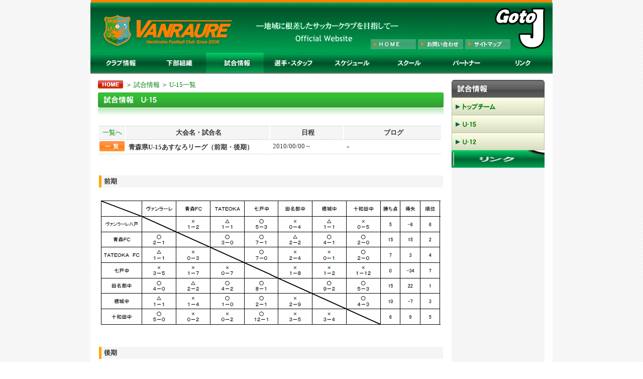

--- FILE ---
content_type: text/html
request_url: http://vanraure.com/2010football/game/U-15/asunaro.html
body_size: 26252
content:
<!DOCTYPE HTML PUBLIC "-//W3C//DTD HTML 4.01 Transitional//EN">
<HTML>
<HEAD>
<META name="GENERATOR" content="IBM WebSphere Studio Homepage Builder Version 14.0.1.0 for Windows">
<META http-equiv="Content-Type" content="text/html; charset=Shift_JIS">
<META http-equiv="Content-Style-Type" content="text/css">
<TITLE>試合情報U-12｜ヴァンラーレ八戸オフィシャルサイト</TITLE>
<script type="text/javascript"> 
<!-- 
function backToTop() { 
var x1 = x2 = x3 = 0; 
var y1 = y2 = y3 = 0; 
if (document.documentElement) { 
x1 = document.documentElement.scrollLeft || 0; 
y1 = document.documentElement.scrollTop || 0; 
} 
if (document.body) { 
x2 = document.body.scrollLeft || 0; 
y2 = document.body.scrollTop || 0; 
} 
x3 = window.scrollX || 0; 
y3 = window.scrollY || 0; 
var x = Math.max(x1, Math.max(x2, x3)); 
var y = Math.max(y1, Math.max(y2, y3)); 
window.scrollTo(Math.floor(x / 2), Math.floor(y / 2)); 
if (x > 0 || y > 0) { 
window.setTimeout("backToTop()", 25); 
} 
} 
// --> 
</script>

<SCRIPT language="JavaScript">
<!--HPB_SCRIPT_ROV_50
//
//  Licensed Materials - Property of IBM
//  5724I83
//  (C) Copyright IBM Corp. 1995, 2007 All Rights Reserved.
//

// HpbImgPreload:
//
function HpbImgPreload()
{
  var appVer=parseInt(navigator.appVersion);
  var isNC=false,isN6=false,isIE=false;
  if (document.all && appVer >= 4) isIE=true; else
    if (document.getElementById && appVer > 4) isN6=true; else
      if (document.layers && appVer >= 4) isNC=true;
  if (isNC||isN6||isIE)
  {
    if (document.images)
    {
      var imgName = HpbImgPreload.arguments[0];
      var cnt;
      swImg[imgName] = new Array;
      for (cnt = 1; cnt < HpbImgPreload.arguments.length; cnt++)
      {
        swImg[imgName][HpbImgPreload.arguments[cnt]] = new Image();
        swImg[imgName][HpbImgPreload.arguments[cnt]].src = HpbImgPreload.arguments[cnt];
      }
    }
  }
}
// HpbImgFind:
//
function HpbImgFind(doc, imgName)
{
  for (var i=0; i < doc.layers.length; i++)
  {
    var img = doc.layers[i].document.images[imgName];
    if (!img) img = HpbImgFind(doc.layers[i], imgName);
    if (img) return img;
  }
  return null;
}
// HpbImgSwap:
//
function HpbImgSwap(imgName, imgSrc)
{
  var appVer=parseInt(navigator.appVersion);
  var isNC=false,isN6=false,isIE=false;
  if (document.all && appVer >= 4) isIE=true; else
    if (document.getElementById && appVer > 4) isN6=true; else
      if (document.layers && appVer >= 4) isNC=true;
  if (isNC||isN6||isIE)
  {
    if (document.images)
    {
      var img = document.images[imgName];
      if (!img) img = HpbImgFind(document, imgName);
      if (img) img.src = imgSrc;
    }
  }
}
var swImg; swImg=new Array;
//-->
</SCRIPT><SCRIPT language="JavaScript">
<!--HPB_SCRIPT_PLD_50
HpbImgPreload('HPB_ROLLOVER4', '../n_image11.png', '../m_image11.png');
HpbImgPreload('HPB_ROLLOVER3', '../n_image10.png', '../m_image10.png');
HpbImgPreload('HPB_ROLLOVER7', '../n_image9.png', '../m_image9.png');
HpbImgPreload('HPB_ROLLOVER1', '../n_image8.png', '../m_image8.png');
HpbImgPreload('HPB_ROLLOVER11', '../../../n_image9.png', '../../../m_image9.png');
HpbImgPreload('HPB_ROLLOVER9', '../../../m_image10.png', '../../../n_image10.png');
HpbImgPreload('HPB_ROLLOVER6', '../../../m_image124.png', '../../../n_image125.png');
HpbImgPreload('HPB_ROLLOVER12', '../../../m_image133.png', '../../../n_image133.png');
HpbImgPreload('HPB_ROLLOVER13', '../../../m_image141.png', '../../../n_image141.png');
HpbImgPreload('HPB_ROLLOVER14', '../../../m_image151.png', '../../../n_image151.png');
HpbImgPreload('HPB_ROLLOVER15', '../../../m_image161.png', '../../../n_image161.png');
HpbImgPreload('HPB_ROLLOVER2', '../../../n_image191.png', '../../../m_image191.png');
HpbImgPreload('HPB_ROLLOVER10', '../../../n_image181.png', '../../../m_image181.png');
HpbImgPreload('HPB_ROLLOVER5', '../../../n_image171.png', '../../../m_image171.png');
HpbImgPreload('HPB_ROLLOVER16', '../../club_jyouhou/n_image3.gif', '../../club_jyouhou/m_image3.gif');
HpbImgPreload('HPB_ROLLOVER8', '../U-12/n_image1.gif', '../U-12/m_image1.gif');
//-->
</SCRIPT>
<LINK rel="stylesheet" href="../../../style1.css" type="text/css">
</HEAD>
<BODY background="../bg04-21.gif">
<DIV id="box"><DIV id="submenu_1" class="submenu" style="position:absolute; left:-1px; visibility:hidden;
  top : 145px;
  z-index : 8;
  
" onmouseover="hyouji('submenu_1')" onmouseout="kakusu('submenu_1')">
<TABLE border="0" cellpadding="0" cellspacing="0">
<TBODY>
<TR>
<TD style="border-bottom-width : 1px;border-bottom-style : solid;border-bottom-color : c0c0c0;"><FONT size="-1" style="font-size : 83%;"><A href="../../club_jyouhou/2010_club.html" class="widelink">　クラブについて</A></FONT></TD>
</TR>
<TR>
<TD width="160" style="border-bottom-width : 1px;border-bottom-style : solid;border-bottom-color : c0c0c0;"><FONT size="-1" style="font-size : 83%;"><A href="../../club_jyouhou/2010_clubsyoukai.html" class="widelink">　クラブ紹介</A></FONT></TD>
</TR>
<TR>
<TD style="border-bottom-width : 1px;border-bottom-style : solid;border-bottom-color : c0c0c0;"><FONT size="-1" style="font-size : 83%;"><A href="../../club_jyouhou/2010_soshiki.html" class="widelink">　クラブ組織</A></FONT></TD>
</TR>
<TR>
<TD style="border-bottom-width : 1px;border-bottom-style : solid;border-bottom-color : c0c0c0;"><FONT size="-1" style="font-size : 83%;"><A href="../../club_jyouhou/2010_hometown.html" class="widelink">　ホームタウン</A></FONT></TD>
</TR>
<TR>
<TD style="border-bottom-width : 1px;border-bottom-style : solid;border-bottom-color : c0c0c0;"><FONT size="-1" style="font-size : 83%;"><A href="../../club_jyouhou/2010_fukyu.html" class="widelink">　普及活動</A></FONT></TD>
</TR>
<TR>
<TD style="border-bottom-width : 1px;border-bottom-style : solid;border-bottom-color : c0c0c0;"><FONT size="-1" style="font-size : 83%;"><A href="../../club_jyouhou/2010_nyukai.html" class="widelink">　入会案内</A></FONT></TD>
</TR>
<TR>
<TD><FONT size="-1" style="font-size : 83%;"><A href="../../club_jyouhou/2010_staff.html" class="widelink">　スタッフ</A></FONT></TD>
</TR>
</TBODY>
</TABLE>
</DIV>
<DIV id="submenu_2" class="submenu" style="position:absolute; left:114px; visibility:hidden;
  z-index : 1;
  top : 145px;
" onmouseover="hyouji('submenu_2')" onmouseout="kakusu('submenu_2')">
<TABLE border="0" cellpadding="0" cellspacing="0">
<TBODY>
<TR>
<TD width="160"><FONT size="-1" style="font-size : 83%;"><A href="../../youth/2010_u15.html" class="widelink" style="border-bottom-width : 1px;border-bottom-style : solid;border-bottom-color : c0c0c0;">　U-15</A></FONT></TD>
</TR>
<TR>
<TD style="border-bottom-width : 1px;border-bottom-style : solid;border-bottom-color : c0c0c0;"><FONT size="-1" style="font-size : 83%;"><A href="../../youth/2010_u12.html" class="widelink">　U-12</A></FONT></TD>
</TR>
<TR>
<TD style="border-bottom-width : 1px;border-bottom-style : solid;border-bottom-color : c0c0c0;"><FONT size="-1" style="font-size : 83%;"><A href="../../youth/2010_u9.html" class="widelink">　U-9</A></FONT></TD>
</TR>
<TR>
<TD style="border-bottom-width : 1px;border-bottom-style : solid;border-bottom-color : c0c0c0;"><FONT size="-1" style="font-size : 83%;"><A href="../../youth/2010_u9.html" class="widelink">　U-6</A></FONT></TD>
</TR>
<TR>
<TD style="border-bottom-width : 1px;border-bottom-style : solid;border-bottom-color : c0c0c0;"><FONT size="-1"><A href="../../youth/2010_youth_staff.html" class="widelink">　スタッフ</A></FONT></TD>
</TR>
<TR>
<TD><FONT size="-1" style="font-size : 83%;"><A href="../../youth/2010_youth_nyukai.html" class="widelink">　入会案内</A></FONT></TD>
</TR>
</TBODY>
</TABLE>
</DIV>
<DIV id="submenu_3" class="submenu" style="position:absolute; left:229px; visibility:hidden;
  z-index : 2;
  top : 145px;
" onmouseover="hyouji('submenu_3')" onmouseout="kakusu('submenu_3')">
<TABLE border="0" cellpadding="0" cellspacing="0">
<TBODY>
<TR>
<TD style="border-bottom-width : 1px;border-bottom-style : solid;border-bottom-color : c0c0c0;"><FONT size="-1" style="font-size : 83%;"><A href="../2010_game_top_resalt_.html" class="widelink">　トップチーム</A></FONT></TD>
</TR>
<TR>
<TD style="border-bottom-width : 1px;border-bottom-style : solid;border-bottom-color : c0c0c0;"><FONT size="-1" style="font-size : 83%;"><A href="../2010_game_u15.html" class="widelink">　U-15</A></FONT></TD>
</TR>
<TR>
<TD style="border-bottom-width : 1px;border-bottom-style : solid;border-bottom-color : c0c0c0;"><FONT size="-1" style="font-size : 83%;"><A href="../2010_game_u12.html" class="widelink">　U-12</A></FONT></TD>
</TR>
<TR>
<TD style="border-bottom-width : 1px;border-bottom-style : solid;border-bottom-color : c0c0c0;"><FONT size="-1" style="font-size : 83%;"><A href="../2010_game_u9.html" class="widelink">　U-9</A></FONT></TD>
</TR>
<TR>
<TD width="160"><FONT size="-1" style="font-size : 83%;"><A href="../2010_game_u9.html" class="widelink">　U-6</A></FONT></TD>
</TR>
</TBODY>
</TABLE>
</DIV>
<DIV id="submenu_4" class="submenu" style="position:absolute; left:344px; visibility:hidden;
  z-index : 3;
  top : 145px;
" onmouseover="hyouji('submenu_4')" onmouseout="kakusu('submenu_4')">
<TABLE border="0" cellpadding="0" cellspacing="0">
<TBODY>
<TR>
<TD width="160" ><FONT size="-1" style="font-size : 83%;"><A href="../../player/2010_top_player.html" class="widelink">　トップチーム</A></FONT></TD>
</TR>
</TBODY>
</TABLE>
</DIV>
<DIV id="submenu_5" class="submenu" style="position:absolute; left:461px; visibility:hidden;
  z-index : 4;
  top : 145px;
" onmouseover="hyouji('submenu_5')" onmouseout="kakusu('submenu_5')">
<TABLE border="0" cellpadding="0" cellspacing="0">
<TBODY>
<TR>
<TD width="160" style="border-bottom-width : 1px;border-bottom-style : solid;border-bottom-color : c0c0c0;"><FONT size="-1" style="font-size : 83%;"><A href="../../schedule/2010_schejule_top.html" class="widelink">　トップチーム</A></FONT></TD>
</TR>
<TR>
<TD><FONT size="-1" style="font-size : 83%;"><A href="../../schedule/2010_schejule_youth.html" class="widelink">　下部組織</A></FONT></TD>
</TR>
</TBODY>
</TABLE>
</DIV>
<DIV id="submenu_6" class="submenu" style="position:absolute; left:574px; visibility:hidden;
  z-index : 5;
  top : 145px;
" onmouseover="hyouji('submenu_6')" onmouseout="kakusu('submenu_6')">
<TABLE border="0" cellpadding="0" cellspacing="0">
<TBODY>
<TR>
<TD width="160"><FONT size="-1" style="font-size : 83%;"><A href="../../school/2010_arenaschool.html" class="widelink">　アリーナ校</A></FONT></TD>
</TR>
</TBODY>
</TABLE>
</DIV>
<DIV id="submenu_7" class="submenu" style="position:absolute; left:689px; visibility:hidden;
  z-index : 6;
  top : 145px;
" onmouseover="hyouji('submenu_7')" onmouseout="kakusu('submenu_7')">
<TABLE border="0" cellpadding="0" cellspacing="0">
<TBODY>
<TR>
<TD width="160"><FONT size="-1" style="font-size : 83%;"><A href="../../partner/2010_kigyoupartner.html" class="widelink" style="border-bottom-width : 1px;border-bottom-style : solid;border-bottom-color : c0c0c0;">　企業パートナー</A></FONT></TD>
</TR>
<TR>
<TD><FONT size="-1" style="font-size : 83%;"><A href="../../partner/2010_kojinpartner.html" class="widelink">　個人パートナー</A></FONT></TD>
</TR>
</TBODY>
</TABLE>
</DIV>
<DIV id="submenu_8" class="submenu" style="position:absolute; left:759px; visibility:hidden;
  z-index : 7;
  top : 145px;
" onmouseover="hyouji('submenu_8')" onmouseout="kakusu('submenu_8')">
<TABLE border="0" cellpadding="0" cellspacing="0">
<TBODY>
<TR>
<TD width="160"><FONT size="-1" style="font-size : 83%;"><A href="http://www.clovers-net.com/" class="widelink" style="border-bottom-width : 1px;border-bottom-style : solid;border-bottom-color : c0c0c0;" target="_blank">　クローバーズ・ネット</A></FONT></TD>
</TR>
<TR>
<TD width="160"><FONT size="-1" style="font-size : 83%;"><A href="http://www.vanraure.com/" class="widelink" style="border-bottom-width : 1px;border-bottom-style : solid;border-bottom-color : c0c0c0;" target="_blank">　スポーツクラブ</A></FONT></TD>
</TR>
<TR>
<TD width="160"><FONT size="-1" style="font-size : 83%;"><A href="http://www.aomori-fa.com/" class="widelink" style="border-bottom-width : 1px;border-bottom-style : solid;border-bottom-color : c0c0c0;" target="_blank">　青森県サッカー協会</A></FONT></TD>
</TR>
<TR>
<TD><FONT size="-1" style="font-size : 83%;"><A href="http://www.tohoku-sl.jp/" class="widelink" target="_blank">　東北社会人リーグ</A></FONT></TD>
</TR>
</TBODY>
</TABLE>
</DIV>
</DIV>
<SCRIPT language="JavaScript">
<!--
function hyouji(ss)
  {document.getElementById(ss).style.visibility="visible"}
function kakusu(tt)
  {document.getElementById(tt).style.visibility="hidden"}
//-->
</SCRIPT><SCRIPT language="JavaScript">
<!--
function hyouji(ss)
  {document.getElementById(ss).style.visibility="visible"}
function kakusu(tt)
  {document.getElementById(tt).style.visibility="hidden"}
//-->
</SCRIPT>
<CENTER>
<TABLE border="0" cellpadding="0" cellspacing="0" background="../home_title2.png">
<TBODY>
<TR>
<TD height="105" width="280"><A href="../../../football.html"><IMG src="../../../image117.png" width="280" height="105" border="0"></A></TD>
<TD height="105" align="right" valign="bottom" width="640">
<TABLE border="0">
<TBODY>
<TR>
<TD><A href="../../../football.html" id="HPB_ROLLOVER2" name="HPB_ROLLOVER2" onmouseout="HpbImgSwap('HPB_ROLLOVER2', '../../../n_image191.png');" onmouseover="HpbImgSwap('HPB_ROLLOVER2', '../../../m_image191.png');"><IMG src="../../../n_image191.png" width="90" height="20" border="0" name="HPB_ROLLOVER2"></A></TD>
<TD><A href="../../2010_contact.html" id="HPB_ROLLOVER10" name="HPB_ROLLOVER10" onmouseout="HpbImgSwap('HPB_ROLLOVER10', '../../../n_image181.png');" onmouseover="HpbImgSwap('HPB_ROLLOVER10', '../../../m_image181.png');"><IMG src="../../../n_image181.png" width="90" height="20" border="0" name="HPB_ROLLOVER10"></A></TD>
<TD width="5"><A href="../../2010_sitemap.html" id="HPB_ROLLOVER5" name="HPB_ROLLOVER5" onmouseout="HpbImgSwap('HPB_ROLLOVER5', '../../../n_image171.png');" onmouseover="HpbImgSwap('HPB_ROLLOVER5', '../../../m_image171.png');"><IMG src="../../../n_image171.png" width="90" height="20" border="0" name="HPB_ROLLOVER5"></A></TD>
<TD width="77"></TD>
</TR>
<TR>
<TD></TD>
<TD></TD>
<TD></TD>
<TD width="77"></TD>
</TR>
</TBODY>
</TABLE>
</TD>
</TR>
</TBODY>
</TABLE>
<TABLE border="0" cellpadding="0" cellspacing="0">
<TBODY>
<TR>
<TD width="115">
<DIV class="menu" style="position:relative" onmouseover="hyouji('submenu_1')" onmouseout="kakusu('submenu_1')"><A href="../../club_jyouhou/2010_club.html" id="HPB_ROLLOVER11" name="HPB_ROLLOVER11" onmouseout="HpbImgSwap('HPB_ROLLOVER11', '../../../n_image9.png');" onmouseover="HpbImgSwap('HPB_ROLLOVER11', '../../../m_image9.png');"><IMG src="../../../n_image9.png" width="115" height="40" border="0" name="HPB_ROLLOVER11"></A></DIV>
</TD>
<TD width="115">
<DIV class="menu" style="position:relative" onmouseover="hyouji('submenu_2')" onmouseout="kakusu('submenu_2')"><A href="../../youth/2010_u15.html" id="HPB_ROLLOVER9" name="HPB_ROLLOVER9" onmouseout="HpbImgSwap('HPB_ROLLOVER9', '../../../m_image10.png');" onmouseover="HpbImgSwap('HPB_ROLLOVER9', '../../../n_image10.png');"><IMG src="../../../m_image10.png" width="115" height="40" border="0" name="HPB_ROLLOVER9"></A></DIV>
</TD>
<TD width="115">
<DIV class="menu" style="position:relative" onmouseover="hyouji('submenu_3')" onmouseout="kakusu('submenu_3')"><A href="../2010_game_top_resalt_.html"><IMG src="../../../n_image113.png" width="115" height="40" border="0"></A></DIV>
</TD>
<TD width="115">
<DIV class="menu" style="position:relative" onmouseover="hyouji('submenu_4')" onmouseout="kakusu('submenu_4')"><A href="../../player/2010_top_player.html" id="HPB_ROLLOVER6" name="HPB_ROLLOVER6" onmouseout="HpbImgSwap('HPB_ROLLOVER6', '../../../m_image124.png');" onmouseover="HpbImgSwap('HPB_ROLLOVER6', '../../../n_image125.png');"><IMG src="../../../m_image124.png" width="115" height="40" border="0" name="HPB_ROLLOVER6"></A></DIV>
</TD>
<TD width="114">
<DIV class="menu" style="position:relative" onmouseover="hyouji('submenu_5')" onmouseout="kakusu('submenu_5')"><A href="../../schedule/2010_schejule_top.html" id="HPB_ROLLOVER12" name="HPB_ROLLOVER12" onmouseout="HpbImgSwap('HPB_ROLLOVER12', '../../../m_image133.png');" onmouseover="HpbImgSwap('HPB_ROLLOVER12', '../../../n_image133.png');"><IMG src="../../../m_image133.png" width="115" height="40" border="0" name="HPB_ROLLOVER12"></A></DIV>
</TD>
<TD width="115">
<DIV class="menu" style="position:relative" onmouseover="hyouji('submenu_6')" onmouseout="kakusu('submenu_6')"><A href="../../school/2010_arenaschool.html" id="HPB_ROLLOVER13" name="HPB_ROLLOVER13" onmouseout="HpbImgSwap('HPB_ROLLOVER13', '../../../m_image141.png');" onmouseover="HpbImgSwap('HPB_ROLLOVER13', '../../../n_image141.png');"><IMG src="../../../m_image141.png" width="115" height="40" border="0" name="HPB_ROLLOVER13"></A></DIV>
</TD>
<TD width="115">
<DIV class="menu" style="position:relative" onmouseover="hyouji('submenu_7')" onmouseout="kakusu('submenu_7')"><A href="../../partner/2010_kigyoupartner.html" id="HPB_ROLLOVER14" name="HPB_ROLLOVER14" onmouseout="HpbImgSwap('HPB_ROLLOVER14', '../../../m_image151.png');" onmouseover="HpbImgSwap('HPB_ROLLOVER14', '../../../n_image151.png');"><IMG src="../../../m_image151.png" width="115" height="40" border="0" name="HPB_ROLLOVER14"></A></DIV>
</TD>
<TD width="115">
<DIV class="menu" style="position:relative" onmouseover="hyouji('submenu_8')" onmouseout="kakusu('submenu_8')"><A href="../../rink/2010_rink.html" id="HPB_ROLLOVER15" name="HPB_ROLLOVER15" onmouseout="HpbImgSwap('HPB_ROLLOVER15', '../../../m_image161.png');" onmouseover="HpbImgSwap('HPB_ROLLOVER15', '../../../n_image161.png');"><IMG src="../../../m_image161.png" width="115" height="40" border="0" name="HPB_ROLLOVER15"></A></DIV>
</TD>
</TR>
</TBODY>
</TABLE>
</CENTER>
<CENTER>
<TABLE border="0" cellpadding="0" cellspacing="0" width="920">
<TBODY>
<TR>
<TD bgcolor="#ffffff" valign="top" style="border-top-width : 1px;border-top-style : solid;border-top-color : black;" colspan="5" height="14"></TD>
</TR>
<TR>
<TD bgcolor="#ffffff" valign="top" style="border-top-width : 1px;border-top-color : black;" align="center" width="15" height="490"></TD>
<TD bgcolor="#ffffff" valign="top" style="border-top-width : 1px;border-top-color : black;" width="688" height="490">
<TABLE border="0" cellpadding="0" cellspacing="0">
<TBODY>
<TR>
<TD width="50"><A href="../../../football.html" id="HPB_ROLLOVER16" name="HPB_ROLLOVER16" onmouseout="HpbImgSwap('HPB_ROLLOVER16', '../../club_jyouhou/n_image3.gif');" onmouseover="HpbImgSwap('HPB_ROLLOVER16', '../../club_jyouhou/m_image3.gif');"><IMG src="../../club_jyouhou/n_image3.gif" width="50" height="16" border="0" name="HPB_ROLLOVER16"></A></TD>
<TD valign="bottom" style="padding-left : 5px;" width="633"><FONT size="-2">＞ <A href="../2010_game_top_resalt_.html">試合情報</A> ＞ <A href="../2010_game_u15.html">U-15一覧</A></FONT></TD>
</TR>
</TBODY>
</TABLE>
<TABLE border="0">
<TBODY>
<TR>
<TD></TD>
</TR>
</TBODY>
</TABLE>
<TABLE border="0" cellpadding="0" cellspacing="0">
<TBODY>
<TR>
<TD><IMG src="image1.png" width="688" height="45" border="0"></TD>
</TR>
</TBODY>
</TABLE>
<BR>
<TABLE border="0">
<TBODY>
<TR>
<TD style="line-height : 1.5em;border-top-width : 1px;border-bottom-width : 1px;border-top-style : dotted;border-bottom-style : dotted;border-top-color : silver;border-bottom-color : silver;" align="center" bgcolor="#f5f5f5"><FONT size="-1"><A href="../2010_game_u15.html">一覧へ</A></FONT></TD>
<TD style="line-height : 1.5em;padding-left : 5px;border-top-width : 1px;border-bottom-width : 1px;border-top-style : dotted;border-bottom-style : dotted;border-top-color : silver;border-bottom-color : silver;" bgcolor="#f5f5f5" align="center"><B><FONT size="-1">大会名・試合名</FONT></B></TD>
<TD style="padding-left : 5px;border-top-width : 1px;border-bottom-width : 1px;border-top-style : dotted;border-bottom-style : dotted;border-top-color : silver;border-bottom-color : silver;" bgcolor="#f5f5f5" align="center"><B><FONT size="-1">日程</FONT></B></TD>
<TD style="padding-left : 5px;border-top-width : 1px;border-bottom-width : 1px;border-top-style : dotted;border-bottom-style : dotted;border-top-color : silver;border-bottom-color : silver;" bgcolor="#f5f5f5" align="center"><B><FONT size="-1">ブログ</FONT></B></TD>
</TR>
<TR>
<TD style="line-height : 1.5em;border-bottom-width : 1px;border-bottom-style : dotted;border-bottom-color : silver;" width="43" valign="top"><A href="../2010_game_u15.html" id="HPB_ROLLOVER8" name="HPB_ROLLOVER8" onmouseout="HpbImgSwap('HPB_ROLLOVER8', '../U-12/n_image1.gif');" onmouseover="HpbImgSwap('HPB_ROLLOVER8', '../U-12/m_image1.gif');"><IMG src="../U-12/n_image1.gif" width="50" height="20" border="0" name="HPB_ROLLOVER8"></A></TD>
<TD style="line-height : 1.5em;padding-left : 5px;border-bottom-width : 1px;border-bottom-style : dotted;border-bottom-color : silver;" width="279"><FONT size="-1"><B>青森県U-15あすなろリーグ（前期・後期）</B></FONT></TD>
<TD style="padding-left : 5px;border-bottom-width : 1px;border-bottom-style : dotted;border-bottom-color : silver;" width="139" valign="top"><FONT size="-1">2010/00/00～</FONT></TD>
<TD style="padding-left : 5px;border-bottom-width : 1px;border-bottom-style : dotted;border-bottom-color : silver;" width="187" valign="top">-</TD>
</TR>
</TBODY>
</TABLE>
<BR>
<BR>
<TABLE border="0">
<TBODY>
<TR>
<TD width="683" style="padding-left : 5px;border-left-width : 5px;border-left-style : solid;border-left-color : orange;" bgcolor="#f5f5f5" height="24"><B><FONT size="-1">前期</FONT></B></TD>
</TR>
</TBODY>
</TABLE>
<BR>
<TABLE border="0">
<TBODY>
<TR>
<TD width="684"><IMG src="image2.gif" width="680" height="250" border="0"></TD>
</TR>
</TBODY>
</TABLE>
<BR>
<BR>
<TABLE border="0">
<TBODY>
<TR>
<TD width="683" style="padding-left : 5px;border-left-width : 5px;border-left-style : solid;border-left-color : orange;" bgcolor="#f5f5f5" height="24"><B><FONT size="-1">後期</FONT></B></TD>
</TR>
</TBODY>
</TABLE>
<BR>
<TABLE border="0">
<TBODY>
<TR>
<TD width="681"><IMG src="image4.gif" width="678" height="248" border="0"></TD>
</TR>
</TBODY>
</TABLE>
<BR>
<BR>
<BR>
<BR>
<BR>
<BR>
<BR>
<BR>
</TD>
<TD bgcolor="#ffffff" valign="top" style="border-top-width : 1px;border-top-color : black;" align="center" width="15" height="490"></TD>
<TD bgcolor="#f5f5f5" valign="top" style="border-top-width : 1px;border-top-color : black;" align="center" width="185" height="490">
<TABLE border="0" cellpadding="0" cellspacing="0">
<TBODY>
<TR>
<TD><IMG src="../image6.png" width="185" height="35" border="0"></TD>
</TR>
</TBODY>
</TABLE>
<TABLE border="0" cellpadding="0" cellspacing="0">
<TBODY>
<TR>
<TD><A href="../2010_game_top.html" id="HPB_ROLLOVER4" name="HPB_ROLLOVER4" onmouseout="HpbImgSwap('HPB_ROLLOVER4', '../n_image11.png');" onmouseover="HpbImgSwap('HPB_ROLLOVER4', '../m_image11.png');"><IMG src="../n_image11.png" width="185" height="35" border="0" name="HPB_ROLLOVER4"></A></TD>
</TR>
<TR>
<TD><A href="../2010_game_u15.html" id="HPB_ROLLOVER3" name="HPB_ROLLOVER3" onmouseout="HpbImgSwap('HPB_ROLLOVER3', '../n_image10.png');" onmouseover="HpbImgSwap('HPB_ROLLOVER3', '../m_image10.png');"><IMG src="../n_image10.png" width="185" height="35" border="0" name="HPB_ROLLOVER3"></A></TD>
</TR>
<TR>
<TD><A href="../2010_game_u12.html" id="HPB_ROLLOVER7" name="HPB_ROLLOVER7" onmouseout="HpbImgSwap('HPB_ROLLOVER7', '../n_image9.png');" onmouseover="HpbImgSwap('HPB_ROLLOVER7', '../m_image9.png');"><IMG src="../n_image9.png" width="185" height="35" border="0" name="HPB_ROLLOVER7"></A></TD>
</TR>
<TR>
<TD><A href="../2010_game_u9.html" id="HPB_ROLLOVER1" name="HPB_ROLLOVER1" onmouseout="HpbImgSwap('HPB_ROLLOVER1', '../n_image8.png');" onmouseover="HpbImgSwap('HPB_ROLLOVER1', '../m_image8.png');"><IMG src="../n_image8.png" width="185" height="35" border="0" name="HPB_ROLLOVER1"></A></TD>
</TR>
<TR>
<TD></TD>
</TR>
</TBODY>
</TABLE>
</TD>
<TD bgcolor="#ffffff" valign="top" style="border-top-width : 1px;border-top-color : black;" align="center" width="15" height="490"></TD>
</TR>
</TBODY>
</TABLE>
<BR>
<TABLE border="0" cellpadding="0" cellspacing="0">
<TBODY>
<TR>
<TD style="border-top-color : #ff8000;border-left-color : black;border-right-color : black;" align="center" valign="top" bgcolor="#ffffff" height="22" width="918"><A href="#" onclick="backToTop(); return false;"><IMG src="../../../image110.gif" width="920" height="20" border="0"></A></TD>
</TR>
<TR>
<TD style="border-top-color : #ff8000;border-left-color : black;border-right-color : black;" align="center" valign="middle" bgcolor="#ffffff" height="70" background="../../../image28.png" width="918">
<TABLE border="0">
<TBODY>
<TR>
<TD colspan="2"><FONT size="-2"><A href="../../../football.html">HOME</A> │ <A href="../../club_jyouhou/2010_club.html">クラブ情報</A> │ <A href="../../youth/2010_u15.html">下部組織</A> │ <A href="../2010_game_top.html">試合情報</A> │ <A href="../../player/2010_top_player.html">選手スタッフ</A> │ <A href="../../schedule/2010_schejule_top.html">スケジュール</A> │ <A href="../../school/2010_arenaschool.html">スクール</A> │ <A href="../../partner/2010_kigyoupartner.html">パートナー</A> │ <A href="../../rink/2010_rink.html">リンク</A> │ <A href="../../2010_contact.html">お問い合わせ</A>│<A href="../../2010_sitemap.html">サイトマップ</A>│プライバシーポリシー│</FONT></TD>
</TR>
<TR>
<TD width="648"><FONT size="-2">当サイトに記載されている文章・写真・映像などの無断借用、転送を禁止します。<BR>
Copyright (C) VANRAURE HACHINOHE FC All Lights Reserved</FONT></TD>
<TD width="248"><A href="http://www.clovers-net.com/" target="_blank"><IMG src="../../../image103.gif" width="245" height="29" border="0"></A></TD>
</TR>
</TBODY>
</TABLE>
</TD>
</TR>
</TBODY>
</TABLE>
</CENTER>
<script type="text/javascript">
var gaJsHost = (("https:" == document.location.protocol) ? "https://ssl." : "http://www.");
document.write(unescape("%3Cscript src='" + gaJsHost + "google-analytics.com/ga.js' type='text/javascript'%3E%3C/script%3E"));
</script>
<script type="text/javascript">
try {
var pageTracker = _gat._getTracker("UA-13146260-1");
pageTracker._trackPageview();
} catch(err) {}</script>
</BODY>
</HTML>

--- FILE ---
content_type: text/css
request_url: http://vanraure.com/style1.css
body_size: 819
content:
<STYLE TYPE="text/css">
<!--
 
html{
 height:100%;
} 
-->

<!--
BODY{
  margin-top : 0px;
  margin-left : 0px;
  margin-right : 0px;
  margin-bottom : 0px;
}
-->

<!--


A{
	text-decoration : underline;
}       /* リンクの飾り（なし） */
a:link{
	color:#008000;
  text-decoration : none;
  font-size : small;
}          /* リンクの色（白） */
a:visited{
	color:#008000;
}      /* 訪問済みリンクの色（白） */
//-->
<!--
A.widelink {
	display: block; width: 100%; 

  line-height : 1.8em;
text-decoration : none;
}a.widelink:hover {
	background-color: 008040; color: ffffff; 
}
TABLE{
  line-height : 1.2em;
}
font{
  color : #353535;
  text-decoration : none;
font-family : メイリオ;
  font-size : small;
}
A:hover{
  color : orange;
  
}
--></STYLE>

TD{
	line-height : 1.2em;
}



div{
  background-color : #f4f4f4;
}
